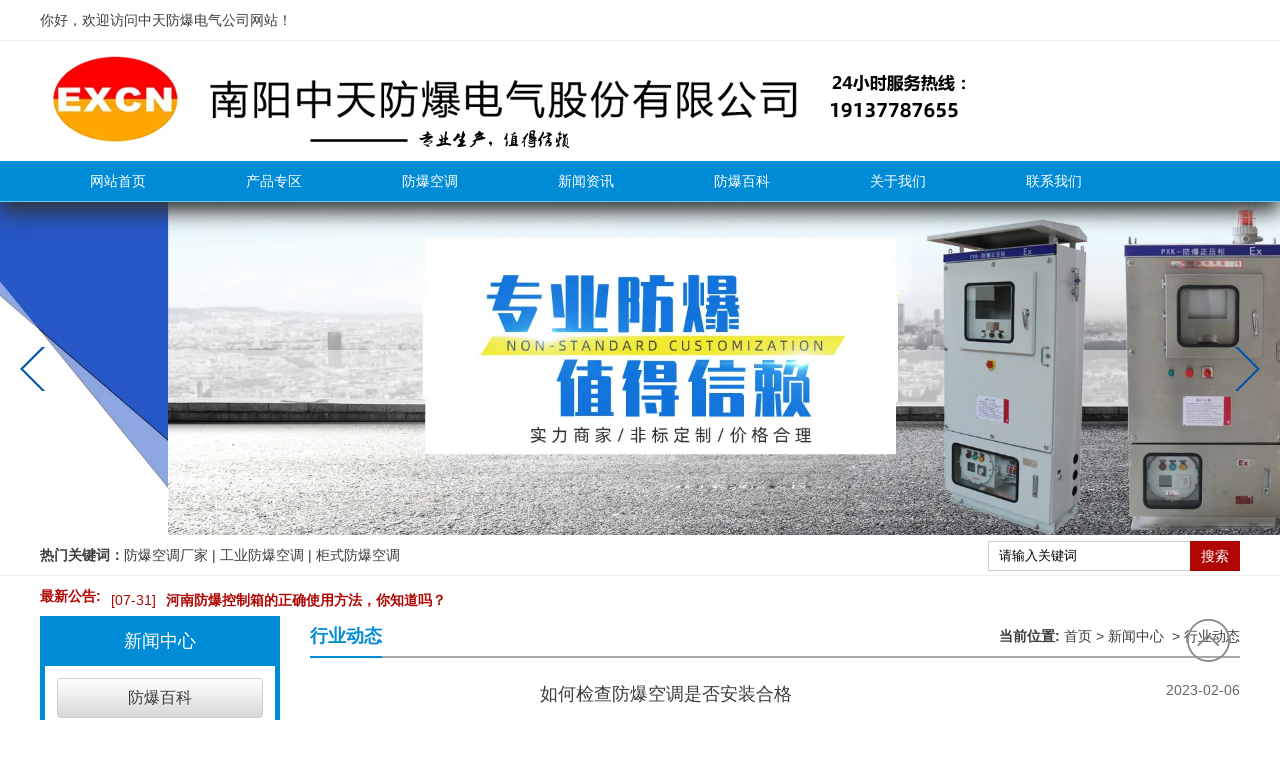

--- FILE ---
content_type: text/html; charset=utf-8
request_url: http://www.nyfbktcj.com/article-1002.html
body_size: 5853
content:

<!doctype html>
<html>
<head>
    <meta http-equiv="Content-Type" content="text/html; charset=utf-8" />
<title>大功率防爆空调,大功率防爆空调厂家__中天防爆电气公司</title>
<meta name="Keywords" content="大功率防爆空调,大功率防爆空调厂家,实验室大功率防爆空调" />
<meta name="Description" content="有些易燃易炸的实验室常用大功率的防爆空调来保证实验人员的人身安全和工作的顺利进行。我们公司的产品均通过国内爆炸性环境用电气设备的制造标准。" />
<meta name="author" content="深圳市东方富海科技有限公司 fuhai360.com" />
<link href="//static2.fuhai360.com/global/common.css" rel="stylesheet" type="text/css" />

    
<script type="text/javascript" src="//static2.fuhai360.com/global/js/jquery.min.js"></script>
<script src="//static2.fuhai360.com/n181201/js/jquery.SuperSlide.2.1.1.js" type="text/javascript"></script>
<link href="//static2.fuhai360.com/n181201/css/style.css?ver=1" rel="stylesheet" type="text/css">

<script type="text/javascript">var cnzz_protocol = (("https:" == document.location.protocol) ? "https://" : "http://");document.write(unescape("%3Cspan id='cnzz_stat_icon_1278049114'%3E%3C/span%3E%3Cscript src='" + cnzz_protocol + "s4.cnzz.com/z_stat.php%3Fid%3D1278049114%26show%3Dpic1' type='text/javascript'%3E%3C/script%3E"));</script>
<script>
var _hmt = _hmt || [];
(function() {
  var hm = document.createElement("script");
  hm.src = "https://hm.baidu.com/hm.js?5d894b2ffdee4dd2d7737ab25413e59c";
  var s = document.getElementsByTagName("script")[0]; 
  s.parentNode.insertBefore(hm, s);
})();
</script>


</head>
<body>
    <div id="doc">
        <div class="header">
    <div class="top">
        <div class="container block">
            <div class="fl">你好，欢迎访问中天防爆电气公司网站！</div>
            <div class="fr"></div>
        </div>
    </div>
    <div class="logo container">
        <a href="/" title="中天防爆电气公司">
            <img src="https://img01.fuhai360.com/42--/42336/202408/202408191022331742.png" alt="中天防爆电气公司" /></a>
    </div>
    <!--导航-->
    <div class="nav">
        <ul class=container><li><a href="/">网站首页</a></li><li><a href="/product.html">产品专区</a></li><li><a href="/product-1069.html">防爆空调</a></li><li><a href="/article.html">新闻资讯</a></li><li><a href="/article-1001.html">防爆百科</a></li><li><a href="/about.html">关于我们</a></li><li><a href="/contact.html">联系我们</a></li></ul>
    </div>
    <div class="clear"></div>
</div>

<div id="slides">
    <div class="bd">
        <ul>
           <li><a href='/product.html'><img src="http://img01.fuhai360.com/42--/42336/202011/202011171412548181.jpg" alt="防爆空调厂家"   /></a></li><li><a href=''><img src="http://img01.fuhai360.com/42--/42336/202011/202011171434065837.jpg" alt=""   /></a></li>
        </ul>
    </div>
    <span class="prev"></span>
    <span class="next"></span>
</div>
<div class="headerbottom">
    <div class="container block">
        <!--热门关键词-->
        <div class="kw fl">
            <strong>热门关键词：</strong><a href="http://nyfbktcj.com" target="_blank">防爆空调厂家</a>&nbsp;|&nbsp;<a href="/product.html" target="_blank">工业防爆空调</a>&nbsp;| <a href="/article.html" target="_blank">柜式防爆空调</a>
        </div>
        <div class="search fr">
            <div class="input">
                <input type="text" value="请输入关键词" name="kw"><a href="#" class="searchBtn">搜索</a>
            </div>
        </div>
    </div>
</div>
<!--最新公告-->
<div class="gg">
    <div class="block container">
        <b>最新公告:</b>
        <div class="ggcon">
            <div class="bd">
                <ul>
                    <li><a href='/content/204.html'><span>[07-31]</span>河南如何检查防爆空调是否安装合格？</a></li><li><a href='/content/203.html'><span>[07-31]</span>河南防爆控制箱的正确使用方法，你知道吗？</a></li><li><a href='/content/202.html'><span>[06-27]</span>防爆动力配电箱特点及安装注意事项</a></li><li><a href='/content/201.html'><span>[06-27]</span>如何识别防爆柜是否老化</a></li><li><a href='/content/200.html'><span>[05-27]</span>防爆空调的风口出现结露凝水现象是怎么回事？</a></li><li><a href='/content/199.html'><span>[05-27]</span>怎样识别防爆空调设备老化程度</a></li><li><a href='/content/198.html'><span>[04-28]</span>防爆配电箱的基本注意事项</a></li><li><a href='/content/197.html'><span>[04-28]</span>防爆配电箱的采购、安装及维护方法</a></li><li><a href='/content/196.html'><span>[03-27]</span>这份防爆控制箱常识，请查收！</a></li><li><a href='/content/195.html'><span>[03-27]</span>防爆电气设备的正确使用，这些要点别错过！</a></li><li><a href='/content/194.html'><span>[02-27]</span>防爆空调安装前，需要检测什么？</a></li><li><a href='/content/193.html'><span>[02-27]</span>防爆配电箱怎样在潮湿环境下防爆？</a></li>
                </ul>
            </div>
        </div>
    </div>
</div>
<script type="text/javascript">
    $(".ggcon").slide({
        mainCell: ".bd ul",
        effect: "topLoop",
        autoPlay: true,
        delayTime: 800,
        autoPage: true
    });
</script>
<script type="text/javascript">
    $(".show").click(function () {
        $(".fixed_nav").addClass("cur");
    })
    $(".hidden").click(function () {
        $(".fixed_nav").removeClass("cur");
    })
</script>
        <div class="page">
            <div class="block container">
                <div class="pagel fl">
                    <!--导航-->
                    <div class="pnav lblock">
                    <h2>新闻中心</h2>
                    <div class="lcon">
                        <ul>
                             <li><a href='/article-1001.html'>防爆百科</a><ul></ul></li> <li><a href='/article-1002.html'>行业动态</a><ul></ul></li>
                        </ul>
                    </div>
                </div>
                    <!--推荐产品-->
                    <div class="tj lblock">
                    <h2>产品推荐</h2>
                    <div class="lcon">
                        <ul>
                              <li><a href='/item/82.html' title='正压型防爆电气控制柜' ><img src='http://img01.fuhai360.com/42--/42336/202011/202011171754159119.jpg' title='正压型防爆电气控制柜' alt='正压型防爆电气控制柜'><h3>正压型防爆电气控制柜</h3></a></li>
                        </ul>
                    </div>
                </div>
                    <!--推荐新闻-->
                    <div class="lnews lblock">
                    <h2>新闻推荐</h2>
                    <div class="lcon">
                        <ul>
                              <li><a href='/content/204.html' title='河南如何检查防爆空调是否安装合格？' >河南如何检查防爆空调是否安装合格？</a></li>  <li><a href='/content/203.html' title='河南防爆控制箱的正确使用方法，你知道吗？' >河南防爆控制箱的正确使用方法，你知道吗？</a></li>  <li><a href='/content/202.html' title='防爆动力配电箱特点及安装注意事项' >防爆动力配电箱特点及安装注意事项</a></li>  <li><a href='/content/201.html' title='如何识别防爆柜是否老化' >如何识别防爆柜是否老化</a></li>  <li><a href='/content/200.html' title='防爆空调的风口出现结露凝水现象是怎么回事？' >防爆空调的风口出现结露凝水现象是怎么回事？</a></li>  <li><a href='/content/199.html' title='怎样识别防爆空调设备老化程度' >怎样识别防爆空调设备老化程度</a></li>  <li><a href='/content/198.html' title='防爆配电箱的基本注意事项' >防爆配电箱的基本注意事项</a></li>  <li><a href='/content/197.html' title='防爆配电箱的采购、安装及维护方法' >防爆配电箱的采购、安装及维护方法</a></li>
                        </ul>
                    </div>
                </div>
                    <!--联系我们-->
                    <div class="contact lblock">
                    <h2>联系我们</h2>
                    <div class="lcon">
                        南阳中天防爆电气股份有限公司<br />
电话：0377-63258546<br />
网址：<a href="http://nyfbktcj.com" target="_blank">nyfbktcj.com</a><br />
地址：南阳市独山大道与信臣路交叉口北1899号<br />
                    </div>
                </div>
                </div>
                <div class="pager fr">
                    <div class="pagehead">
                        <h2>行业动态
                        </h2>
                        <div class="tips fr">
                            <b>当前位置:</b>
                            <a href="/">首页</a>&nbsp;>&nbsp;<a href="/article.html">新闻中心</a>
                            &nbsp;>&nbsp;行业动态
                        </div>
                    </div>
                    <div class="listcontent content block">
                        <ul class="newscenter block">
                            

                            <li><a href="/content/148.html">
                                <img src="http://img01.fuhai360.com/42--/42336/202302/202302061516145715.jpg" alt="如何检查防爆空调是否安装合格">
                                <h3>如何检查防爆空调是否安装合格<span>2023-02-06</span></h3>
                                <p>防爆空调是一种特殊的工业电器，它出厂后实际上只是一种半成品，只有通过合格的安装后，才能算是合格的成品。检查防爆空调是否安装合格，可按以下几点来做：</p>
                            </a>
                            </li>
                            

                            <li><a href="/content/147.html">
                                <img src="http://img01.fuhai360.com/42--/42336/202302/202302061511044778.jpg" alt="防爆空调在易燃易爆行业中起到怎样的作用？">
                                <h3>防爆空调在易燃易爆行业中起到怎样的作用？<span>2023-02-06</span></h3>
                                <p>防爆空调是防爆电器的*种，主要用于石油、化工、军队、油库、海洋石油平台等易燃、易爆环境的制冷和制热，防爆空调的外观和用法与普通空调一样。</p>
                            </a>
                            </li>
                            

                            <li><a href="/content/144.html">
                                <img src="http://img01.fuhai360.com/42--/42336/202211/202211240911442461.jpg" alt="防爆空调常见的四个故障！">
                                <h3>防爆空调常见的四个故障！<span>2022-11-24</span></h3>
                                <p>不管什么电器设备，适用时间长了就会出现各种问题，防爆空调也不例外，下面我们来介绍下防爆空调常见的四个故障。</p>
                            </a>
                            </li>
                            

                            <li><a href="/content/143.html">
                                <img src="http://img01.fuhai360.com/42--/42336/202211/202211240907369180.jpg" alt="选择防爆空调时该如何选择,要注意什么">
                                <h3>选择防爆空调时该如何选择,要注意什么<span>2022-11-24</span></h3>
                                <p>防爆空调是一种安全性比较高的电气设备，主要用于石油平台、化工厂、军事基地、油库、实验室等地方，只要作用就是制冷或制热，以此来调节环境温度。</p>
                            </a>
                            </li>
                            

                            <li><a href="/content/140.html">
                                <img src="http://img01.fuhai360.com/42--/42336/202209/202209290933568127.jpg" alt="对于防爆配电箱的安装和接线你知道多少？">
                                <h3>对于防爆配电箱的安装和接线你知道多少？<span>2022-09-29</span></h3>
                                <p>现在电能已经是我们日常生活中无法离开的一种能源，同样的电能也是很多的工厂中不可缺好的重要能源，如果工厂中想要好好地安全的使用电能，那么正确的安装防爆配电箱和正确的进行接线是非常重要的。</p>
                            </a>
                            </li>
                            

                            <li><a href="/content/139.html">
                                <img src="http://img01.fuhai360.com/42--/42336/202209/202209290931122033.jpg" alt="防爆控制箱的正确使用方法，你知道吗？">
                                <h3>防爆控制箱的正确使用方法，你知道吗？<span>2022-09-29</span></h3>
                                <p>1、设备投入运行时，请密切注意仪表显示，并在规定时间读取仪表。应定期观察和检查瓷瓶、套管、汽油设备油位、母线和各种电气连接器是否过热。</p>
                            </a>
                            </li>
                            

                            <li><a href="/content/138.html">
                                <img src="http://img01.fuhai360.com/42--/42336/202208/202208241535503615.jpg" alt="如何检查防爆空调是否安装合格？">
                                <h3>如何检查防爆空调是否安装合格？<span>2022-08-24</span></h3>
                                <p>防爆空调是一种特殊的工业电器，它出厂后实际上只是一种半成品，只有通过合格的安装后，才能算是合格的成品。检查防爆空调是否安装合格，可按以下几点来做：</p>
                            </a>
                            </li>
                            

                            <li><a href="/content/137.html">
                                <img src="http://img01.fuhai360.com/42--/42336/202208/202208241529296272.jpg" alt="防爆空调室内机与室外机故障如何排除">
                                <h3>防爆空调室内机与室外机故障如何排除<span>2022-08-24</span></h3>
                                <p>区分防爆空调室内机与室外机电路故障有如下几种方法：通过测量端子板上电源电压可判断故障部位。</p>
                            </a>
                            </li>
                            

                            <li><a href="/content/136.html">
                                <img src="http://img01.fuhai360.com/42--/42336/202111/202111261154375520.jpg" alt="变电站防爆空调的注意事项有哪些？">
                                <h3>变电站防爆空调的注意事项有哪些？<span>2022-07-28</span></h3>
                                <p>变电站防爆空调是防爆电器的一种，首要用于石油、化工、变电站等易燃易爆环境的场所制冷与制热。</p>
                            </a>
                            </li>
                            

                            <li><a href="/content/135.html">
                                <img src="http://img01.fuhai360.com/42--/42336/202108/202108071620116116.jpg" alt="购买防爆空调时应该如何选择？">
                                <h3>购买防爆空调时应该如何选择？<span>2022-07-28</span></h3>
                                <p>现代的防爆空调采用新的防爆技术和工艺手段，密封性好，与传统的防爆空调相比，外形美观大方，设计轻巧灵活易搬动，我们在安装的时候也比较方便，现在的防爆空调占用空间也少。</p>
                            </a>
                            </li>
                            
                        </ul>
                        <div class="pading">
                            <span class='current'>1</span><a href='/article-1002-2.html'>2</a><a href='/article-1002-3.html'>3</a><a href='/article-1002-4.html'>4</a><a href='/article-1002-5.html'>5</a><span class='more'>...</span><a href='/article-1002-7.html'>7</a><a href='/article-1002-2.html' class='next'>&gt;</a>
                        </div>
                    </div>
                </div>
            </div>
        </div>
        <!--footer-->
<div class="footer">
    <div class="container">
        <div class="copyright">
            <table style="width:90%;" cellpadding="0" cellspacing="0" border="0" class="ke-zeroborder" bordercolor="#000000" align="center">	<tbody>		<tr>			<td style="text-align:center;vertical-align:middle;">				<span style="white-space:nowrap;">&nbsp; &nbsp; &nbsp; &nbsp; &nbsp; &nbsp; &nbsp; &nbsp; &nbsp; &nbsp; &nbsp;&nbsp;<img src="http://img01.fuhai360.com/42--/42336/202011/202011170915549900.png" alt="" width="147" height="148" title="" align="" />&nbsp; &nbsp; &nbsp; &nbsp;&nbsp; </span> 			</td>			<td>				<p style="text-align:center;">					<span style="white-space:nowrap;"><span style="line-height:2;">南阳中天防爆电气股份有限公司</span> </span> 				</p>				<p style="text-align:center;">					<span style="white-space:nowrap;"> 专业生产 </span> 				</p>				<p style="text-align:center;">					<span style="white-space:nowrap;"><span style="line-height:2;">质量保证</span> </span> 				</p>			</td>			<td>				<p>					<span style="white-space:nowrap;"> 电话：19137787655 /&nbsp;0377-63258544</span> 				</p>				<p>					<span style="white-space:nowrap;"> 地址：南阳市独山大道与信臣路交叉口北1899号 </span> 				</p>				<p>					<span style="white-space:nowrap;">网站：<a href="http://nyfbktcj.com" target="_blank">nyfbktcj.com</a> </span> 				</p>				<p>					<span style="color:#000000;"><span style="white-space:nowrap;"><a href="/wzsm.html" target="_blank"><span style="color:#FFFFFF;">网站声明</span></a> </span></span> 				</p>				<p>					<span style="color:#000000;"><a href="http://beian.miit.gov.cn" target="_blank"><span style="color:#FFFFFF;">豫ICP备17004691号</span></a><br /></span> 				</p>			</td>		</tr>	</tbody></table><br />
        </div>
        <div style="clear: both"></div>
    </div>
</div>
<div id="backTop">
    <img src="//static2.fuhai360.com/n181201/images/back2top.png" />
</div>
<script type="text/javascript">
    $("#slides").slide({
        mainCell: ".bd ul",
        titCell: ".hd ul",
        effect: "leftLoop",
        autoPlay: true,
        delayTime: 800,
        autoPage: true
    });
</script>
<script type="text/javascript">
    $(".abimgs").slide({
        mainCell: ".bd ul",
        titCell: ".hd ul",
        effect: "leftLoop",
        autoPlay: true,
        delayTime: 800,
        autoPage: true
    });
</script>
<script type="text/javascript">
    //footer
    /*返回顶部*/
    ; (function ($) {
        $.fn.backTop = function (o) {
            var defaults = {
                'right': 200,
                'bottom': 100
            };
            o = $.extend({}, defaults, o);
            $(window).scroll(function () {  //只要窗口滚动,就触发下面代码 
                var scrollt = document.documentElement.scrollTop + document.body.scrollTop;
                if (scrollt > 100) {
                    $(".fixheader").slideDown();
                } else {
                    $(".fixheader").slideUp();
                }
                //获取滚动后的高度 
                if (scrollt > 200) {  //判断滚动后高度超过200px,就显示  
                    $("#backTop").fadeIn(400); //淡出 
                    $(".header").addClass("small");
                } else {
                    $("#backTop").stop().fadeOut(400); //如果返回或者没有超过,就淡入.必须加上stop()停止之前动画,否则会出现闪动
                    $(".header").removeClass("small");
                }
            });
            $("#backTop").click(function () { //当点击标签的时候,使用animate在200毫秒的时间内,滚到顶部
                $("html,body").animate({ scrollTop: "0px" }, 200);
            });
        };
    })(jQuery);
    //
    $(this).backTop({ right: 20, bottom: 128 });//返回顶部
</script>

<script type="text/javascript">
    //搜索
    $(".input input").focus(function () {
        $(this).addClass("focus");
        if ($(this).attr("value") == '请输入关键词') {
            $(this).attr("value", "")
        } else {
            $(this).addClass("hasContent");
        }
    }).blur(function () {
        $(this).removeClass("focus");
        if ($(this).attr("value") == '') {
            $(this).attr("value", "请输入关键词");
            $(this).removeClass("hasContent");
        } else {
            $(this).addClass("hasContent");
            $("a.searchBtn").attr("href", "/product.html?key=" + $(this).attr("value"))
        }
    })
</script>
<script type="text/javascript">
    $(function () {
        var cururl = window.location.pathname;
        $(".nav li a,.topnav li a").each(function () {
            var url = $(this).attr("href");
            if (cururl.toUpperCase() == url.toUpperCase()) {
                $(this).addClass("cur");
                return;
            }
        });
    });
</script>
    </div>
<script type="text/javascript">
(function(){
    var bp = document.createElement('script');
    var curProtocol = window.location.protocol.split(':')[0];
    if (curProtocol === 'https') {
        bp.src = 'https://zz.bdstatic.com/linksubmit/push.js';
    }
    else {
        bp.src = 'http://push.zhanzhang.baidu.com/push.js';
    }
    var s = document.getElementsByTagName("script")[0];
    s.parentNode.insertBefore(bp, s);
})();
</script>
</body>
</html>

